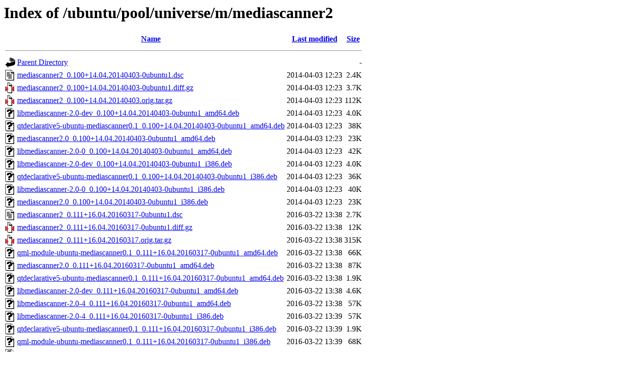

--- FILE ---
content_type: text/html;charset=UTF-8
request_url: http://gb.archive.ubuntu.com/ubuntu/pool/universe/m/mediascanner2/?C=M;O=A
body_size: 1283
content:
<!DOCTYPE HTML PUBLIC "-//W3C//DTD HTML 3.2 Final//EN">
<html>
 <head>
  <title>Index of /ubuntu/pool/universe/m/mediascanner2</title>
 </head>
 <body>
<h1>Index of /ubuntu/pool/universe/m/mediascanner2</h1>
  <table>
   <tr><th valign="top"><img src="/icons/blank.gif" alt="[ICO]"></th><th><a href="?C=N;O=A">Name</a></th><th><a href="?C=M;O=D">Last modified</a></th><th><a href="?C=S;O=A">Size</a></th></tr>
   <tr><th colspan="4"><hr></th></tr>
<tr><td valign="top"><img src="/icons/back.gif" alt="[PARENTDIR]"></td><td><a href="/ubuntu/pool/universe/m/">Parent Directory</a></td><td>&nbsp;</td><td align="right">  - </td></tr>
<tr><td valign="top"><img src="/icons/text.gif" alt="[TXT]"></td><td><a href="mediascanner2_0.100+14.04.20140403-0ubuntu1.dsc">mediascanner2_0.100+14.04.20140403-0ubuntu1.dsc</a></td><td align="right">2014-04-03 12:23  </td><td align="right">2.4K</td></tr>
<tr><td valign="top"><img src="/icons/compressed.gif" alt="[   ]"></td><td><a href="mediascanner2_0.100+14.04.20140403-0ubuntu1.diff.gz">mediascanner2_0.100+14.04.20140403-0ubuntu1.diff.gz</a></td><td align="right">2014-04-03 12:23  </td><td align="right">3.7K</td></tr>
<tr><td valign="top"><img src="/icons/compressed.gif" alt="[   ]"></td><td><a href="mediascanner2_0.100+14.04.20140403.orig.tar.gz">mediascanner2_0.100+14.04.20140403.orig.tar.gz</a></td><td align="right">2014-04-03 12:23  </td><td align="right">112K</td></tr>
<tr><td valign="top"><img src="/icons/unknown.gif" alt="[   ]"></td><td><a href="libmediascanner-2.0-dev_0.100+14.04.20140403-0ubuntu1_amd64.deb">libmediascanner-2.0-dev_0.100+14.04.20140403-0ubuntu1_amd64.deb</a></td><td align="right">2014-04-03 12:23  </td><td align="right">4.0K</td></tr>
<tr><td valign="top"><img src="/icons/unknown.gif" alt="[   ]"></td><td><a href="qtdeclarative5-ubuntu-mediascanner0.1_0.100+14.04.20140403-0ubuntu1_amd64.deb">qtdeclarative5-ubuntu-mediascanner0.1_0.100+14.04.20140403-0ubuntu1_amd64.deb</a></td><td align="right">2014-04-03 12:23  </td><td align="right"> 38K</td></tr>
<tr><td valign="top"><img src="/icons/unknown.gif" alt="[   ]"></td><td><a href="mediascanner2.0_0.100+14.04.20140403-0ubuntu1_amd64.deb">mediascanner2.0_0.100+14.04.20140403-0ubuntu1_amd64.deb</a></td><td align="right">2014-04-03 12:23  </td><td align="right"> 23K</td></tr>
<tr><td valign="top"><img src="/icons/unknown.gif" alt="[   ]"></td><td><a href="libmediascanner-2.0-0_0.100+14.04.20140403-0ubuntu1_amd64.deb">libmediascanner-2.0-0_0.100+14.04.20140403-0ubuntu1_amd64.deb</a></td><td align="right">2014-04-03 12:23  </td><td align="right"> 42K</td></tr>
<tr><td valign="top"><img src="/icons/unknown.gif" alt="[   ]"></td><td><a href="libmediascanner-2.0-dev_0.100+14.04.20140403-0ubuntu1_i386.deb">libmediascanner-2.0-dev_0.100+14.04.20140403-0ubuntu1_i386.deb</a></td><td align="right">2014-04-03 12:23  </td><td align="right">4.0K</td></tr>
<tr><td valign="top"><img src="/icons/unknown.gif" alt="[   ]"></td><td><a href="qtdeclarative5-ubuntu-mediascanner0.1_0.100+14.04.20140403-0ubuntu1_i386.deb">qtdeclarative5-ubuntu-mediascanner0.1_0.100+14.04.20140403-0ubuntu1_i386.deb</a></td><td align="right">2014-04-03 12:23  </td><td align="right"> 36K</td></tr>
<tr><td valign="top"><img src="/icons/unknown.gif" alt="[   ]"></td><td><a href="libmediascanner-2.0-0_0.100+14.04.20140403-0ubuntu1_i386.deb">libmediascanner-2.0-0_0.100+14.04.20140403-0ubuntu1_i386.deb</a></td><td align="right">2014-04-03 12:23  </td><td align="right"> 40K</td></tr>
<tr><td valign="top"><img src="/icons/unknown.gif" alt="[   ]"></td><td><a href="mediascanner2.0_0.100+14.04.20140403-0ubuntu1_i386.deb">mediascanner2.0_0.100+14.04.20140403-0ubuntu1_i386.deb</a></td><td align="right">2014-04-03 12:23  </td><td align="right"> 23K</td></tr>
<tr><td valign="top"><img src="/icons/text.gif" alt="[TXT]"></td><td><a href="mediascanner2_0.111+16.04.20160317-0ubuntu1.dsc">mediascanner2_0.111+16.04.20160317-0ubuntu1.dsc</a></td><td align="right">2016-03-22 13:38  </td><td align="right">2.7K</td></tr>
<tr><td valign="top"><img src="/icons/compressed.gif" alt="[   ]"></td><td><a href="mediascanner2_0.111+16.04.20160317-0ubuntu1.diff.gz">mediascanner2_0.111+16.04.20160317-0ubuntu1.diff.gz</a></td><td align="right">2016-03-22 13:38  </td><td align="right"> 12K</td></tr>
<tr><td valign="top"><img src="/icons/compressed.gif" alt="[   ]"></td><td><a href="mediascanner2_0.111+16.04.20160317.orig.tar.gz">mediascanner2_0.111+16.04.20160317.orig.tar.gz</a></td><td align="right">2016-03-22 13:38  </td><td align="right">315K</td></tr>
<tr><td valign="top"><img src="/icons/unknown.gif" alt="[   ]"></td><td><a href="qml-module-ubuntu-mediascanner0.1_0.111+16.04.20160317-0ubuntu1_amd64.deb">qml-module-ubuntu-mediascanner0.1_0.111+16.04.20160317-0ubuntu1_amd64.deb</a></td><td align="right">2016-03-22 13:38  </td><td align="right"> 66K</td></tr>
<tr><td valign="top"><img src="/icons/unknown.gif" alt="[   ]"></td><td><a href="mediascanner2.0_0.111+16.04.20160317-0ubuntu1_amd64.deb">mediascanner2.0_0.111+16.04.20160317-0ubuntu1_amd64.deb</a></td><td align="right">2016-03-22 13:38  </td><td align="right"> 87K</td></tr>
<tr><td valign="top"><img src="/icons/unknown.gif" alt="[   ]"></td><td><a href="qtdeclarative5-ubuntu-mediascanner0.1_0.111+16.04.20160317-0ubuntu1_amd64.deb">qtdeclarative5-ubuntu-mediascanner0.1_0.111+16.04.20160317-0ubuntu1_amd64.deb</a></td><td align="right">2016-03-22 13:38  </td><td align="right">1.9K</td></tr>
<tr><td valign="top"><img src="/icons/unknown.gif" alt="[   ]"></td><td><a href="libmediascanner-2.0-dev_0.111+16.04.20160317-0ubuntu1_amd64.deb">libmediascanner-2.0-dev_0.111+16.04.20160317-0ubuntu1_amd64.deb</a></td><td align="right">2016-03-22 13:38  </td><td align="right">4.6K</td></tr>
<tr><td valign="top"><img src="/icons/unknown.gif" alt="[   ]"></td><td><a href="libmediascanner-2.0-4_0.111+16.04.20160317-0ubuntu1_amd64.deb">libmediascanner-2.0-4_0.111+16.04.20160317-0ubuntu1_amd64.deb</a></td><td align="right">2016-03-22 13:38  </td><td align="right"> 57K</td></tr>
<tr><td valign="top"><img src="/icons/unknown.gif" alt="[   ]"></td><td><a href="libmediascanner-2.0-4_0.111+16.04.20160317-0ubuntu1_i386.deb">libmediascanner-2.0-4_0.111+16.04.20160317-0ubuntu1_i386.deb</a></td><td align="right">2016-03-22 13:39  </td><td align="right"> 57K</td></tr>
<tr><td valign="top"><img src="/icons/unknown.gif" alt="[   ]"></td><td><a href="qtdeclarative5-ubuntu-mediascanner0.1_0.111+16.04.20160317-0ubuntu1_i386.deb">qtdeclarative5-ubuntu-mediascanner0.1_0.111+16.04.20160317-0ubuntu1_i386.deb</a></td><td align="right">2016-03-22 13:39  </td><td align="right">1.9K</td></tr>
<tr><td valign="top"><img src="/icons/unknown.gif" alt="[   ]"></td><td><a href="qml-module-ubuntu-mediascanner0.1_0.111+16.04.20160317-0ubuntu1_i386.deb">qml-module-ubuntu-mediascanner0.1_0.111+16.04.20160317-0ubuntu1_i386.deb</a></td><td align="right">2016-03-22 13:39  </td><td align="right"> 68K</td></tr>
<tr><td valign="top"><img src="/icons/unknown.gif" alt="[   ]"></td><td><a href="libmediascanner-2.0-dev_0.111+16.04.20160317-0ubuntu1_i386.deb">libmediascanner-2.0-dev_0.111+16.04.20160317-0ubuntu1_i386.deb</a></td><td align="right">2016-03-22 13:39  </td><td align="right">4.5K</td></tr>
<tr><td valign="top"><img src="/icons/unknown.gif" alt="[   ]"></td><td><a href="mediascanner2.0_0.111+16.04.20160317-0ubuntu1_i386.deb">mediascanner2.0_0.111+16.04.20160317-0ubuntu1_i386.deb</a></td><td align="right">2016-03-22 13:39  </td><td align="right"> 90K</td></tr>
<tr><td valign="top"><img src="/icons/compressed.gif" alt="[   ]"></td><td><a href="mediascanner2_0.115.orig.tar.gz">mediascanner2_0.115.orig.tar.gz</a></td><td align="right">2023-02-05 11:19  </td><td align="right">374K</td></tr>
<tr><td valign="top"><img src="/icons/unknown.gif" alt="[   ]"></td><td><a href="mediascanner2_0.115-4build4.debian.tar.xz">mediascanner2_0.115-4build4.debian.tar.xz</a></td><td align="right">2024-04-12 05:59  </td><td align="right">7.1K</td></tr>
<tr><td valign="top"><img src="/icons/text.gif" alt="[TXT]"></td><td><a href="mediascanner2_0.115-4build4.dsc">mediascanner2_0.115-4build4.dsc</a></td><td align="right">2024-04-12 05:59  </td><td align="right">2.9K</td></tr>
<tr><td valign="top"><img src="/icons/unknown.gif" alt="[   ]"></td><td><a href="qml-module-mediascanner_0.115-4build4_amd64.deb">qml-module-mediascanner_0.115-4build4_amd64.deb</a></td><td align="right">2024-04-12 05:59  </td><td align="right"> 73K</td></tr>
<tr><td valign="top"><img src="/icons/unknown.gif" alt="[   ]"></td><td><a href="mediascanner2.0_0.115-4build4_amd64.deb">mediascanner2.0_0.115-4build4_amd64.deb</a></td><td align="right">2024-04-12 05:59  </td><td align="right"> 94K</td></tr>
<tr><td valign="top"><img src="/icons/unknown.gif" alt="[   ]"></td><td><a href="libmediascanner-2.0-dev_0.115-4build4_amd64.deb">libmediascanner-2.0-dev_0.115-4build4_amd64.deb</a></td><td align="right">2024-04-12 05:59  </td><td align="right">5.8K</td></tr>
<tr><td valign="top"><img src="/icons/unknown.gif" alt="[   ]"></td><td><a href="libmediascanner-2.0-4_0.115-4build4_amd64.deb">libmediascanner-2.0-4_0.115-4build4_amd64.deb</a></td><td align="right">2024-04-12 05:59  </td><td align="right"> 65K</td></tr>
<tr><td valign="top"><img src="/icons/unknown.gif" alt="[   ]"></td><td><a href="mediascanner2_0.117.orig.tar.bz2">mediascanner2_0.117.orig.tar.bz2</a></td><td align="right">2024-10-31 19:10  </td><td align="right">356K</td></tr>
<tr><td valign="top"><img src="/icons/text.gif" alt="[TXT]"></td><td><a href="mediascanner2_0.117-3.dsc">mediascanner2_0.117-3.dsc</a></td><td align="right">2025-01-11 23:27  </td><td align="right">2.9K</td></tr>
<tr><td valign="top"><img src="/icons/unknown.gif" alt="[   ]"></td><td><a href="mediascanner2_0.117-3.debian.tar.xz">mediascanner2_0.117-3.debian.tar.xz</a></td><td align="right">2025-01-11 23:27  </td><td align="right">8.2K</td></tr>
<tr><td valign="top"><img src="/icons/unknown.gif" alt="[   ]"></td><td><a href="qml-module-mediascanner_0.117-3_amd64.deb">qml-module-mediascanner_0.117-3_amd64.deb</a></td><td align="right">2025-01-12 00:32  </td><td align="right"> 73K</td></tr>
<tr><td valign="top"><img src="/icons/unknown.gif" alt="[   ]"></td><td><a href="mediascanner2.0-utils_0.117-3_amd64.deb">mediascanner2.0-utils_0.117-3_amd64.deb</a></td><td align="right">2025-01-12 00:32  </td><td align="right"> 15K</td></tr>
<tr><td valign="top"><img src="/icons/unknown.gif" alt="[   ]"></td><td><a href="mediascanner2.0_0.117-3_amd64.deb">mediascanner2.0_0.117-3_amd64.deb</a></td><td align="right">2025-01-12 00:32  </td><td align="right"> 98K</td></tr>
<tr><td valign="top"><img src="/icons/unknown.gif" alt="[   ]"></td><td><a href="libmediascanner-2.0-dev_0.117-3_amd64.deb">libmediascanner-2.0-dev_0.117-3_amd64.deb</a></td><td align="right">2025-01-12 00:32  </td><td align="right">5.7K</td></tr>
<tr><td valign="top"><img src="/icons/unknown.gif" alt="[   ]"></td><td><a href="libmediascanner-2.0-4_0.117-3_amd64.deb">libmediascanner-2.0-4_0.117-3_amd64.deb</a></td><td align="right">2025-01-12 00:32  </td><td align="right"> 66K</td></tr>
<tr><td valign="top"><img src="/icons/text.gif" alt="[TXT]"></td><td><a href="mediascanner2_0.118-1.dsc">mediascanner2_0.118-1.dsc</a></td><td align="right">2025-05-06 01:29  </td><td align="right">2.9K</td></tr>
<tr><td valign="top"><img src="/icons/unknown.gif" alt="[   ]"></td><td><a href="mediascanner2_0.118.orig.tar.bz2">mediascanner2_0.118.orig.tar.bz2</a></td><td align="right">2025-05-06 01:29  </td><td align="right">356K</td></tr>
<tr><td valign="top"><img src="/icons/unknown.gif" alt="[   ]"></td><td><a href="mediascanner2_0.118-1.debian.tar.xz">mediascanner2_0.118-1.debian.tar.xz</a></td><td align="right">2025-05-06 01:29  </td><td align="right">7.2K</td></tr>
<tr><td valign="top"><img src="/icons/unknown.gif" alt="[   ]"></td><td><a href="qml-module-mediascanner_0.118-1_amd64.deb">qml-module-mediascanner_0.118-1_amd64.deb</a></td><td align="right">2025-05-06 01:29  </td><td align="right"> 73K</td></tr>
<tr><td valign="top"><img src="/icons/unknown.gif" alt="[   ]"></td><td><a href="mediascanner2.0-utils_0.118-1_amd64.deb">mediascanner2.0-utils_0.118-1_amd64.deb</a></td><td align="right">2025-05-06 01:29  </td><td align="right"> 14K</td></tr>
<tr><td valign="top"><img src="/icons/unknown.gif" alt="[   ]"></td><td><a href="mediascanner2.0_0.118-1_amd64.deb">mediascanner2.0_0.118-1_amd64.deb</a></td><td align="right">2025-05-06 01:29  </td><td align="right"> 95K</td></tr>
<tr><td valign="top"><img src="/icons/unknown.gif" alt="[   ]"></td><td><a href="libmediascanner-2.0-dev_0.118-1_amd64.deb">libmediascanner-2.0-dev_0.118-1_amd64.deb</a></td><td align="right">2025-05-06 01:29  </td><td align="right">5.7K</td></tr>
<tr><td valign="top"><img src="/icons/unknown.gif" alt="[   ]"></td><td><a href="libmediascanner-2.0-4_0.118-1_amd64.deb">libmediascanner-2.0-4_0.118-1_amd64.deb</a></td><td align="right">2025-05-06 01:29  </td><td align="right"> 66K</td></tr>
   <tr><th colspan="4"><hr></th></tr>
</table>
<address>Apache/2.4.52 (Ubuntu) Server at gb.archive.ubuntu.com Port 80</address>
</body></html>
